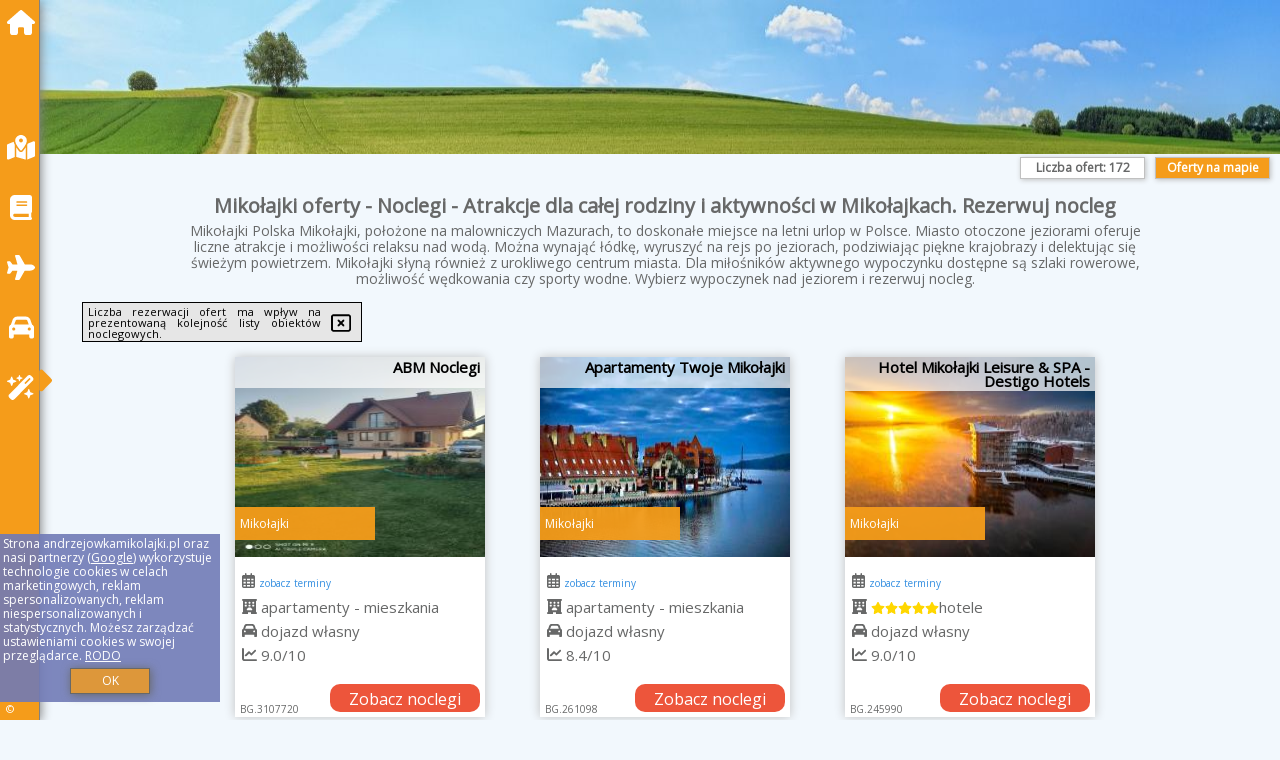

--- FILE ---
content_type: text/html; charset=UTF-8
request_url: https://andrzejowkamikolajki.pl/noclegi/mikolajki/agamim-apartments-2/3449398
body_size: 9016
content:
<!DOCTYPE HTML>

<html lang='pl'>

<head>
<meta charset='utf-8'><meta name='viewport' content='width=device-width, initial-scale=1'><meta name='author' content='andrzejowkamikolajki.pl *** PolskiePortale.pl Sp. z o.o.'><meta name='google-site-verification' content='yvOM56apBfNca763GbIkNf-b46wyC18X4afyYHSSMcQ'><link rel='canonical' href='https://andrzejowkamikolajki.pl/miejscowosc/mikolajki'><link rel='sitemap' type='application/xml' title='Site Map' href='/sitemap.xml'><link rel='dns-prefetch' href='//q-xx.bstatic.com'><link rel='dns-prefetch' href='//api.maptiler.com'><link rel='dns-prefetch' href='//pagead2.googlesyndication.com'><link rel='dns-prefetch' href='//cdnjs.cloudflare.com'>
<link href='https://andrzejowkamikolajki.pl/favicon6.ico' rel='shortcut icon' type='image/x-icon'>
<meta name='robots' content='index, follow'><meta name='robots' content='max-image-preview:large'>
<meta name='keywords' content='Mikołajki, city, miejscowość, Polska, andrzejówka Mikołajki, Mazury, nad jeziorem, łódki, sporty wodne, wędkowanie, aktywnie, trasy rowerowe, apartamenty, blisko lasu, domki, pokoje, ośrodki, spacery, rezerwacje online, relaks, nad wodą, andrzejowkamikolajki.pl'>
<meta name='description' content='Hotele Polska Mikołajki Postaw na relaks nad wodą i zarezerwuj nocleg w malowniczych Mikołajkach na Mazurach! Dobre ceny, udogodnienia, komfort wypoczynku i blisko wiele atrakcji. ➡ andrzejowkamikolajki.pl'>
<title>Mikołajki oferty - Noclegi - Atrakcje dla całej rodziny i aktywności w Mikołajkach. Rezerwuj nocleg</title>
<script src='https://code.jquery.com/jquery-3.6.0.min.js'></script><link href='/_css/affiliate5_min.css?0114' rel='stylesheet'>
<!-- Global site tag (gtag.js) - Google Analytics -->
<script async src="https://www.googletagmanager.com/gtag/js?id=G-450R68E3M3"></script>
<script>
  window.dataLayer = window.dataLayer || [];
  function gtag(){dataLayer.push(arguments);}
  gtag('js', new Date());
  gtag('config', 'G-450R68E3M3');
  gtag('config', 'UA-3412385-15');
  setTimeout("gtag('event', '30s', {'event_category':'andrzejowkamikolajki.pl', 'event_label':'site_read'});",30000);
</script>
<!-- END Global site tag (gtag.js) - Google Analytics -->
</head>
<body id='body' data-portalversion='5' data-testversion='A'>

<nav><a href='/' class='navLink' title='andrzejowkamikolajki.pl'><span class='infoIco'><i class='fas fa-home navIco'></i></span><span class='infoText'>Strona główna</span></a><a href='/noclegi-mapa' class='navLink' title='Noclegi na mapie'><span class='infoIco'><i class='fa-solid fa-map-location-dot navIco'></i></span><span class='infoText'>Na mapie</span></a><a href='/artykul' class='navLink' title='Artykuły'><span class='infoIco'><i class='fa-solid fa-book navIco'></i></span><span class='infoText'>Artykuły</span></a><a href='/loty/wszystkie' class='navLink' title='Loty'><span class='infoIco'><i class='fas fa-plane navIco'></i></span><span class='infoText'>Loty</span></a><a href='/samochody/wszystkie/rezerwuj' class='navLink' title='Samochody'><span class='infoIco'><i class='fas fa-car navIco'></i></span><span class='infoText'>Samochody</span></a><a href='/atrakcje' class='navLink' title='Atrakcje turystyczne'><span class='infoIco'><i class='fa-solid fa-wand-magic-sparkles navIco'></i></span><span class='infoText'>Atrakcje</span></a><div id='caretRight'><i class='fas fa-caret-right'></i></div><div id='caretLeft'><i class='fas fa-caret-left'></i></div><div id='footerInfo'><a href='https://PolskiePortale.pl' target='_blank' title='PolskiePortale.pl'>&copy;</a><span class='infoText' title='PolskiePortale.pl'><a href='https://PolskiePortale.pl' target='_blank' title='PolskiePortale.pl'>PolskiePortale.pl</a></span><small title='(HA_LT) P-8.3.29 S-11.7.0-preview-MariaDB-log | Localhost via UNIX socket (pp7.PPortale.pl) R-8.2.2'>&nbsp;</small></div></nav>
<header>
</header>
<aside style='background-image:url("https://andrzejowkamikolajki.pl/_img/aside5.jpg");' class='otherView'></aside>

<main><h1><strong>Mikołajki oferty - Noclegi - Atrakcje dla całej rodziny i aktywności w Mikołajkach. Rezerwuj nocleg</strong></h1><h2>Mikołajki Polska Mikołajki, położone na malowniczych Mazurach, to doskonałe miejsce na letni urlop w Polsce. Miasto otoczone jeziorami oferuje liczne atrakcje i możliwości relaksu nad wodą. Można wynająć łódkę, wyruszyć na rejs po jeziorach, podziwiając piękne krajobrazy i delektując się świeżym powietrzem. Mikołajki słyną również z urokliwego centrum miasta. Dla miłośników aktywnego wypoczynku dostępne są szlaki rowerowe, możliwość wędkowania czy sporty wodne. Wybierz wypoczynek nad jeziorem i rezerwuj nocleg.</h2><div id='offersCount' data-count='172'>Liczba ofert: <span>172</span></div><a href='/noclegi-mapa' title='Oferty na mapie' id='mapLink' class='link'>Oferty na mapie</a><div class='promoOfferContainer' id='offerContainer'>
<div id='sortInfoBox'>Liczba rezerwacji ofert ma wpływ na prezentowaną kolejność listy obiektów noclegowych.<i class='fa-regular fa-rectangle-xmark sortInfoBox-close'></i></div>
<article class='offerBox offerItem offerItemShort' itemscope itemtype='https://schema.org/Hotel' data-lp='1' style='background-image:url("https://andrzejowkamikolajki.pl/_img/blank_photo.jpg")'><a href='/noclegi/mikolajki/rezerwuj/3107720' target='_blank' itemprop='url' class='offerPhoto' style='background-image:url("https://q-xx.bstatic.com/xdata/images/hotel/max250/473245647.jpg?k=ce92d96a1b54548d0b90403d3a2aa11ae48bc985232dffc4d300ed1320ca8831&o=")' title='[1] ABM Noclegi' rel='nofollow' onclick="gtag('event', 'Afiliacja', {'event_category':'BG', 'event_label':'zdjecie'});"></a>
<div class='offerDetails'><h5 class='offerName'><strong itemprop='name'>ABM Noclegi</strong></h5><h6 class='offerDestination' itemprop='address'>Mikołajki</h6><p class='offerTerm' title='zobacz terminy'>&nbsp;<i class='far fa-calendar-alt'></i>  <a href='/noclegi/mikolajki/rezerwuj/3107720' target='_blank' class='link' title='różne terminy wycieczki do Mikołajki' rel='nofollow' onclick="gtag('event', 'Afiliacja', {'event_category':'BG', 'event_label':'terminy'});"><small>zobacz terminy</small></a></p><p class='offerCategory'>&nbsp;<a href='/noclegi/mikolajki/abm-noclegi/3107720' title='oferta' class='offerCategory-link'><i class='fas fa-hotel'></i></a> apartamenty - mieszkania</p><p class='offerTravel'>&nbsp;<i class='fas fa-car'></i> dojazd własny</p><p class='offerRating'>&nbsp;<i class='fas fa-chart-line'></i> 9.0/10</p><a href='/noclegi/mikolajki/abm-noclegi/3107720' target='_blank' class='lookLink' title='Wczasy - Polska' rel='nofollow' onclick="gtag('event', 'Afiliacja', {'event_category':'BG', 'event_label':'zobacz'});">Zobacz noclegi</a></div><p class='idInfo' title='Oferta naszego partnera: Booking.com'>BG.3107720</p></article>

<article class='offerBox offerItem offerItemShort' itemscope itemtype='https://schema.org/Hotel' data-lp='2' style='background-image:url("https://andrzejowkamikolajki.pl/_img/blank_photo.jpg")'><a href='/noclegi/mikolajki/rezerwuj/261098' target='_blank' itemprop='url' class='offerPhoto' style='background-image:url("https://q-xx.bstatic.com/xdata/images/hotel/max250/228322638.jpg?k=9063b62b86d5ae03b31fc7e71452f49aba5c2f3fa0eda7e4e6fc443772954b56&o=")' title='[2] Apartamenty Twoje Mikołajki' rel='nofollow' onclick="gtag('event', 'Afiliacja', {'event_category':'BG', 'event_label':'zdjecie'});"></a>
<div class='offerDetails'><h5 class='offerName'><strong itemprop='name'>Apartamenty Twoje Mikołajki</strong></h5><h6 class='offerDestination' itemprop='address'>Mikołajki</h6><p class='offerTerm' title='zobacz terminy'>&nbsp;<i class='far fa-calendar-alt'></i>  <a href='/noclegi/mikolajki/rezerwuj/261098' target='_blank' class='link' title='różne terminy wycieczki do Mikołajki' rel='nofollow' onclick="gtag('event', 'Afiliacja', {'event_category':'BG', 'event_label':'terminy'});"><small>zobacz terminy</small></a></p><p class='offerCategory'>&nbsp;<a href='/noclegi/mikolajki/apartamenty-twoje-mikolajki/261098' title='oferta' class='offerCategory-link'><i class='fas fa-hotel'></i></a> apartamenty - mieszkania</p><p class='offerTravel'>&nbsp;<i class='fas fa-car'></i> dojazd własny</p><p class='offerRating'>&nbsp;<i class='fas fa-chart-line'></i> 8.4/10</p><a href='/noclegi/mikolajki/apartamenty-twoje-mikolajki/261098' target='_blank' class='lookLink' title='Wczasy - Polska' rel='nofollow' onclick="gtag('event', 'Afiliacja', {'event_category':'BG', 'event_label':'zobacz'});">Zobacz noclegi</a></div><p class='idInfo' title='Oferta naszego partnera: Booking.com'>BG.261098</p></article>

<article class='offerBox offerItem offerItemShort' itemscope itemtype='https://schema.org/Hotel' data-lp='3' style='background-image:url("https://andrzejowkamikolajki.pl/_img/blank_photo.jpg")'><a href='/noclegi/mikolajki/rezerwuj/245990' target='_blank' itemprop='url' class='offerPhoto' style='background-image:url("https://q-xx.bstatic.com/xdata/images/hotel/max250/616921882.jpg?k=09cafb812d407379864b83d07920f347a1812b4ece962fc3f6ab92bc2638724b&o=")' title='[3] Hotel Mikołajki Leisure & SPA - Destigo Hotels' rel='nofollow' onclick="gtag('event', 'Afiliacja', {'event_category':'BG', 'event_label':'zdjecie'});"></a>
<div class='offerDetails'><h5 class='offerName'><strong itemprop='name'>Hotel Mikołajki Leisure & SPA - Destigo Hotels</strong></h5><h6 class='offerDestination' itemprop='address'>Mikołajki</h6><p class='offerTerm' title='zobacz terminy'>&nbsp;<i class='far fa-calendar-alt'></i>  <a href='/noclegi/mikolajki/rezerwuj/245990' target='_blank' class='link' title='różne terminy wycieczki do Mikołajki' rel='nofollow' onclick="gtag('event', 'Afiliacja', {'event_category':'BG', 'event_label':'terminy'});"><small>zobacz terminy</small></a></p><p class='offerCategory'>&nbsp;<a href='/noclegi/mikolajki/hotel-mikolajki-leisure--spa-destigo-hotels/245990' title='oferta' class='offerCategory-link'><i class='fas fa-hotel'></i></a> <i class='fas fa-star'></i><i class='fas fa-star'></i><i class='fas fa-star'></i><i class='fas fa-star'></i><i class='fas fa-star'></i>hotele</p><p class='offerTravel'>&nbsp;<i class='fas fa-car'></i> dojazd własny</p><p class='offerRating'>&nbsp;<i class='fas fa-chart-line'></i> 9.0/10</p><a href='/noclegi/mikolajki/hotel-mikolajki-leisure--spa-destigo-hotels/245990' target='_blank' class='lookLink' title='Wczasy - Polska' rel='nofollow' onclick="gtag('event', 'Afiliacja', {'event_category':'BG', 'event_label':'zobacz'});">Zobacz noclegi</a></div><p class='idInfo' title='Oferta naszego partnera: Booking.com'>BG.245990</p></article>

<article class='offerBox offerItem offerItemShort' itemscope itemtype='https://schema.org/Hotel' data-lp='4' style='background-image:url("https://andrzejowkamikolajki.pl/_img/blank_photo.jpg")'><a href='/noclegi/mikolajki/rezerwuj/5702585' target='_blank' itemprop='url' class='offerPhoto' style='background-image:url("https://q-xx.bstatic.com/xdata/images/hotel/max250/321676889.jpg?k=a8397297ca8121886634dadcc2fe2a60fbdc5eef0f8a244f9e4fe47813db7d56&o=&a=355109")' title='[4] Hotel Roberts Port' rel='nofollow' onclick="gtag('event', 'Afiliacja', {'event_category':'BG', 'event_label':'zdjecie'});"></a>
<div class='offerDetails'><h5 class='offerName'><strong itemprop='name'>Hotel Roberts Port</strong></h5><h6 class='offerDestination' itemprop='address'>Mikołajki</h6><p class='offerTerm' title='zobacz terminy'>&nbsp;<i class='far fa-calendar-alt'></i>  <a href='/noclegi/mikolajki/rezerwuj/5702585' target='_blank' class='link' title='różne terminy wycieczki do Mikołajki' rel='nofollow' onclick="gtag('event', 'Afiliacja', {'event_category':'BG', 'event_label':'terminy'});"><small>zobacz terminy</small></a></p><p class='offerCategory'>&nbsp;<a href='/noclegi/mikolajki/hotel-roberts-port/5702585' title='oferta' class='offerCategory-link'><i class='fas fa-hotel'></i></a> <i class='fas fa-star'></i><i class='fas fa-star'></i><i class='fas fa-star'></i><i class='fas fa-star'></i>hotele</p><p class='offerTravel'>&nbsp;<i class='fas fa-car'></i> dojazd własny</p><p class='offerRating'>&nbsp;<i class='fas fa-chart-line'></i> 8.6/10</p><a href='/noclegi/mikolajki/hotel-roberts-port/5702585' target='_blank' class='lookLink' title='Wczasy - Polska' rel='nofollow' onclick="gtag('event', 'Afiliacja', {'event_category':'BG', 'event_label':'zobacz'});">Zobacz noclegi</a></div><p class='idInfo' title='Oferta naszego partnera: Booking.com'>BG.5702585</p></article>

<article class='offerBox offerItem offerItemShort' itemscope itemtype='https://schema.org/Hotel' data-lp='5' style='background-image:url("https://andrzejowkamikolajki.pl/_img/blank_photo.jpg")'><a href='/noclegi/mikolajki/rezerwuj/5794218' target='_blank' itemprop='url' class='offerPhoto' style='background-image:url("https://q-xx.bstatic.com/xdata/images/hotel/max250/799064328.jpg?k=4a950fecacdca282786a928aaec76fe2de7b3e77fb2d9bec9a50b2746bb25719&o=&a=355109")' title='[5] Willa Cyklada, grill, śniadania, jezioro,przystań,tawerna-200m, park linowy-400m, centrum,aquapark-900m' rel='nofollow' onclick="gtag('event', 'Afiliacja', {'event_category':'BG', 'event_label':'zdjecie'});"></a>
<div class='offerDetails'><h5 class='offerName'><strong itemprop='name'>Willa Cyklada, grill, śniadania, jezioro,przystań,tawerna-200m, park ...</strong></h5><h6 class='offerDestination' itemprop='address'>Mikołajki</h6><p class='offerTerm' title='zobacz terminy'>&nbsp;<i class='far fa-calendar-alt'></i>  <a href='/noclegi/mikolajki/rezerwuj/5794218' target='_blank' class='link' title='różne terminy wycieczki do Mikołajki' rel='nofollow' onclick="gtag('event', 'Afiliacja', {'event_category':'BG', 'event_label':'terminy'});"><small>zobacz terminy</small></a></p><p class='offerCategory'>&nbsp;<a href='/noclegi/mikolajki/willa-cyklada-grill-sniadania-jezioroprzystantawerna-200m-park-linowy-400m-centrumaquapark-900m/5794218' title='oferta' class='offerCategory-link'><i class='fas fa-hotel'></i></a> pensjonaty - domy wczasowe</p><p class='offerTravel'>&nbsp;<i class='fas fa-car'></i> dojazd własny</p><p class='offerRating'>&nbsp;<i class='fas fa-chart-line'></i> 9.2/10</p><a href='/noclegi/mikolajki/willa-cyklada-grill-sniadania-jezioroprzystantawerna-200m-park-linowy-400m-centrumaquapark-900m/5794218' target='_blank' class='lookLink' title='Wczasy - Polska' rel='nofollow' onclick="gtag('event', 'Afiliacja', {'event_category':'BG', 'event_label':'zobacz'});">Zobacz noclegi</a></div><p class='idInfo' title='Oferta naszego partnera: Booking.com'>BG.5794218</p></article>

<article class='offerBox offerItem offerItemShort' itemscope itemtype='https://schema.org/Hotel' data-lp='6' style='background-image:url("https://andrzejowkamikolajki.pl/_img/blank_photo.jpg")'><a href='/noclegi/mikolajki/rezerwuj/3665541' target='_blank' itemprop='url' class='offerPhoto' style='background-image:url("https://q-xx.bstatic.com/xdata/images/hotel/max250/467858383.jpg?k=6bfd938c85ec69ddb48b90c0eb76826127bb3eb10927a31d4327027fb3ad7474&o=")' title='[6] ZIELONA DOLINA - kompleks dla rodzin z dziećmi' rel='nofollow' onclick="gtag('event', 'Afiliacja', {'event_category':'BG', 'event_label':'zdjecie'});"></a>
<div class='offerDetails'><h5 class='offerName'><strong itemprop='name'>ZIELONA DOLINA - kompleks dla rodzin z dziećmi</strong></h5><h6 class='offerDestination' itemprop='address'>Mikołajki</h6><p class='offerTerm' title='zobacz terminy'>&nbsp;<i class='far fa-calendar-alt'></i>  <a href='/noclegi/mikolajki/rezerwuj/3665541' target='_blank' class='link' title='różne terminy wycieczki do Mikołajki' rel='nofollow' onclick="gtag('event', 'Afiliacja', {'event_category':'BG', 'event_label':'terminy'});"><small>zobacz terminy</small></a></p><p class='offerCategory'>&nbsp;<a href='/noclegi/mikolajki/zielona-dolina-kompleks-dla-rodzin-z-dziecmi/3665541' title='oferta' class='offerCategory-link'><i class='fas fa-hotel'></i></a> domki letniskowe i całoroczne</p><p class='offerTravel'>&nbsp;<i class='fas fa-car'></i> dojazd własny</p><p class='offerRating'>&nbsp;<i class='fas fa-chart-line'></i> 9.8/10</p><a href='/noclegi/mikolajki/zielona-dolina-kompleks-dla-rodzin-z-dziecmi/3665541' target='_blank' class='lookLink' title='Wczasy - Polska' rel='nofollow' onclick="gtag('event', 'Afiliacja', {'event_category':'BG', 'event_label':'zobacz'});">Zobacz noclegi</a></div><p class='idInfo' title='Oferta naszego partnera: Booking.com'>BG.3665541</p></article>

<article class='offerBox offerItem offerItemShort' itemscope itemtype='https://schema.org/Hotel' data-lp='7' style='background-image:url("https://andrzejowkamikolajki.pl/_img/blank_photo.jpg")'><a href='/noclegi/mikolajki/rezerwuj/5823821' target='_blank' itemprop='url' class='offerPhoto' style='background-image:url("https://q-xx.bstatic.com/xdata/images/hotel/max250/306993357.jpg?k=0e46d7a20f8e599786ddb79a3f3cc55beaf24ccab0dd45a942fb86a3a83a6fd6&o=&a=355109")' title='[7] Apartamenty Kris' rel='nofollow' onclick="gtag('event', 'Afiliacja', {'event_category':'BG', 'event_label':'zdjecie'});"></a>
<div class='offerDetails'><h5 class='offerName'><strong itemprop='name'>Apartamenty Kris</strong></h5><h6 class='offerDestination' itemprop='address'>Mikołajki</h6><p class='offerTerm' title='zobacz terminy'>&nbsp;<i class='far fa-calendar-alt'></i>  <a href='/noclegi/mikolajki/rezerwuj/5823821' target='_blank' class='link' title='różne terminy wycieczki do Mikołajki' rel='nofollow' onclick="gtag('event', 'Afiliacja', {'event_category':'BG', 'event_label':'terminy'});"><small>zobacz terminy</small></a></p><p class='offerCategory'>&nbsp;<a href='/noclegi/mikolajki/apartamenty-kris/5823821' title='oferta' class='offerCategory-link'><i class='fas fa-hotel'></i></a> apartamenty - mieszkania</p><p class='offerTravel'>&nbsp;<i class='fas fa-car'></i> dojazd własny</p><p class='offerRating'>&nbsp;<i class='fas fa-chart-line'></i> 9.2/10</p><a href='/noclegi/mikolajki/apartamenty-kris/5823821' target='_blank' class='lookLink' title='Wczasy - Polska' rel='nofollow' onclick="gtag('event', 'Afiliacja', {'event_category':'BG', 'event_label':'zobacz'});">Zobacz noclegi</a></div><p class='idInfo' title='Oferta naszego partnera: Booking.com'>BG.5823821</p></article>

<article class='offerBox offerItem offerItemShort' itemscope itemtype='https://schema.org/Hotel' data-lp='8' style='background-image:url("https://andrzejowkamikolajki.pl/_img/blank_photo.jpg")'><a href='/noclegi/mikolajki/rezerwuj/3831212' target='_blank' itemprop='url' class='offerPhoto' style='background-image:url("https://q-xx.bstatic.com/xdata/images/hotel/max250/497421050.jpg?k=82bffe36c3fc343c739d6f6c430287504023568b2e11334eeb31f4164d28aaa3&o=")' title='[8] Apartamenty Kwiat Jabłoni' rel='nofollow' onclick="gtag('event', 'Afiliacja', {'event_category':'BG', 'event_label':'zdjecie'});"></a>
<div class='offerDetails'><h5 class='offerName'><strong itemprop='name'>Apartamenty Kwiat Jabłoni</strong></h5><h6 class='offerDestination' itemprop='address'>Mikołajki</h6><p class='offerTerm' title='zobacz terminy'>&nbsp;<i class='far fa-calendar-alt'></i>  <a href='/noclegi/mikolajki/rezerwuj/3831212' target='_blank' class='link' title='różne terminy wycieczki do Mikołajki' rel='nofollow' onclick="gtag('event', 'Afiliacja', {'event_category':'BG', 'event_label':'terminy'});"><small>zobacz terminy</small></a></p><p class='offerCategory'>&nbsp;<a href='/noclegi/mikolajki/apartamenty-kwiat-jabloni/3831212' title='oferta' class='offerCategory-link'><i class='fas fa-hotel'></i></a> apartamenty - mieszkania</p><p class='offerTravel'>&nbsp;<i class='fas fa-car'></i> dojazd własny</p><p class='offerRating'>&nbsp;<i class='fas fa-chart-line'></i> 9.0/10</p><a href='/noclegi/mikolajki/apartamenty-kwiat-jabloni/3831212' target='_blank' class='lookLink' title='Wczasy - Polska' rel='nofollow' onclick="gtag('event', 'Afiliacja', {'event_category':'BG', 'event_label':'zobacz'});">Zobacz noclegi</a></div><p class='idInfo' title='Oferta naszego partnera: Booking.com'>BG.3831212</p></article>

<article class='offerBox offerItem offerItemShort' itemscope itemtype='https://schema.org/Hotel' data-lp='9' style='background-image:url("https://andrzejowkamikolajki.pl/_img/blank_photo.jpg")'><a href='/noclegi/mikolajki/rezerwuj/5627140' target='_blank' itemprop='url' class='offerPhoto' style='background-image:url("https://q-xx.bstatic.com/xdata/images/hotel/max250/455568958.jpg?k=f3537591567a8922b0079ad3d46158c9d841c322888ef0576eb1523c0a92f3db&o=")' title='[9] BlueWater Apartment' rel='nofollow' onclick="gtag('event', 'Afiliacja', {'event_category':'BG', 'event_label':'zdjecie'});"></a>
<div class='offerDetails'><h5 class='offerName'><strong itemprop='name'>BlueWater Apartment</strong></h5><h6 class='offerDestination' itemprop='address'>Mikołajki</h6><p class='offerTerm' title='zobacz terminy'>&nbsp;<i class='far fa-calendar-alt'></i>  <a href='/noclegi/mikolajki/rezerwuj/5627140' target='_blank' class='link' title='różne terminy wycieczki do Mikołajki' rel='nofollow' onclick="gtag('event', 'Afiliacja', {'event_category':'BG', 'event_label':'terminy'});"><small>zobacz terminy</small></a></p><p class='offerCategory'>&nbsp;<a href='/noclegi/mikolajki/bluewater-apartment/5627140' title='oferta' class='offerCategory-link'><i class='fas fa-hotel'></i></a> apartamenty - mieszkania</p><p class='offerTravel'>&nbsp;<i class='fas fa-car'></i> dojazd własny</p><p class='offerRating'>&nbsp;<i class='fas fa-chart-line'></i> 9.9/10</p><a href='/noclegi/mikolajki/bluewater-apartment/5627140' target='_blank' class='lookLink' title='Wczasy - Polska' rel='nofollow' onclick="gtag('event', 'Afiliacja', {'event_category':'BG', 'event_label':'zobacz'});">Zobacz noclegi</a></div><p class='idInfo' title='Oferta naszego partnera: Booking.com'>BG.5627140</p></article>

<article class='offerBox offerItem offerItemShort' itemscope itemtype='https://schema.org/Hotel' data-lp='10' style='background-image:url("https://andrzejowkamikolajki.pl/_img/blank_photo.jpg")'><a href='/noclegi/mikolajki/rezerwuj/5814138' target='_blank' itemprop='url' class='offerPhoto' style='background-image:url("https://q-xx.bstatic.com/xdata/images/hotel/max250/305065754.jpg?k=f64272a3827f22a81528b251fc1089a376f1561aa81d5d6498575b6afc744ea5&o=&a=355109")' title='[10] Dom na Skraju Lasu Mikołajki' rel='nofollow' onclick="gtag('event', 'Afiliacja', {'event_category':'BG', 'event_label':'zdjecie'});"></a>
<div class='offerDetails'><h5 class='offerName'><strong itemprop='name'>Dom na Skraju Lasu Mikołajki</strong></h5><h6 class='offerDestination' itemprop='address'>Mikołajki</h6><p class='offerTerm' title='zobacz terminy'>&nbsp;<i class='far fa-calendar-alt'></i>  <a href='/noclegi/mikolajki/rezerwuj/5814138' target='_blank' class='link' title='różne terminy wycieczki do Mikołajki' rel='nofollow' onclick="gtag('event', 'Afiliacja', {'event_category':'BG', 'event_label':'terminy'});"><small>zobacz terminy</small></a></p><p class='offerCategory'>&nbsp;<a href='/noclegi/mikolajki/dom-na-skraju-lasu-mikolajki/5814138' title='oferta' class='offerCategory-link'><i class='fas fa-hotel'></i></a> domki letniskowe i całoroczne</p><p class='offerTravel'>&nbsp;<i class='fas fa-car'></i> dojazd własny</p><p class='offerRating'>&nbsp;<i class='fas fa-chart-line'></i> 9.8/10</p><a href='/noclegi/mikolajki/dom-na-skraju-lasu-mikolajki/5814138' target='_blank' class='lookLink' title='Wczasy - Polska' rel='nofollow' onclick="gtag('event', 'Afiliacja', {'event_category':'BG', 'event_label':'zobacz'});">Zobacz noclegi</a></div><p class='idInfo' title='Oferta naszego partnera: Booking.com'>BG.5814138</p></article>

<article class='offerBox offerItem offerItemShort' itemscope itemtype='https://schema.org/Hotel' data-lp='11' style='background-image:url("https://andrzejowkamikolajki.pl/_img/blank_photo.jpg")'><a href='/noclegi/mikolajki/rezerwuj/1632048' target='_blank' itemprop='url' class='offerPhoto' style='background-image:url("https://q-xx.bstatic.com/xdata/images/hotel/max250/764375346.jpg?k=5802f7dfeb5506e1ace1febdeed11b596f8bad754b16499668c20614b265a729&o=&a=355109")' title='[11] Śpij-tu dom wypoczynkowy jacuzzi w cenie' rel='nofollow' onclick="gtag('event', 'Afiliacja', {'event_category':'BG', 'event_label':'zdjecie'});"></a>
<div class='offerDetails'><h5 class='offerName'><strong itemprop='name'>Śpij-tu dom wypoczynkowy jacuzzi w cenie</strong></h5><h6 class='offerDestination' itemprop='address'>Mikołajki</h6><p class='offerTerm' title='zobacz terminy'>&nbsp;<i class='far fa-calendar-alt'></i>  <a href='/noclegi/mikolajki/rezerwuj/1632048' target='_blank' class='link' title='różne terminy wycieczki do Mikołajki' rel='nofollow' onclick="gtag('event', 'Afiliacja', {'event_category':'BG', 'event_label':'terminy'});"><small>zobacz terminy</small></a></p><p class='offerCategory'>&nbsp;<a href='/noclegi/mikolajki/spij-tu-dom-wypoczynkowy-jacuzzi-w-cenie/1632048' title='oferta' class='offerCategory-link'><i class='fas fa-hotel'></i></a> kwatery prywatne - pokoje gościnne</p><p class='offerTravel'>&nbsp;<i class='fas fa-car'></i> dojazd własny</p><p class='offerRating'>&nbsp;<i class='fas fa-chart-line'></i> 8.9/10</p><a href='/noclegi/mikolajki/spij-tu-dom-wypoczynkowy-jacuzzi-w-cenie/1632048' target='_blank' class='lookLink' title='Wczasy - Polska' rel='nofollow' onclick="gtag('event', 'Afiliacja', {'event_category':'BG', 'event_label':'zobacz'});">Zobacz noclegi</a></div><p class='idInfo' title='Oferta naszego partnera: Booking.com'>BG.1632048</p></article>

<article class='offerBox offerItem offerItemShort' itemscope itemtype='https://schema.org/Hotel' data-lp='12' style='background-image:url("https://andrzejowkamikolajki.pl/_img/blank_photo.jpg")'><a href='/noclegi/mikolajki/rezerwuj/2951289' target='_blank' itemprop='url' class='offerPhoto' style='background-image:url("https://q-xx.bstatic.com/xdata/images/hotel/max250/382658550.jpg?k=3b5694f1e4b0c2533c3863832beda0d3dc1394e758c51d506f4979b85fa54256&o=&a=355109")' title='[12] Kamienica Portowa' rel='nofollow' onclick="gtag('event', 'Afiliacja', {'event_category':'BG', 'event_label':'zdjecie'});"></a>
<div class='offerDetails'><h5 class='offerName'><strong itemprop='name'>Kamienica Portowa</strong></h5><h6 class='offerDestination' itemprop='address'>Mikołajki</h6><p class='offerTerm' title='zobacz terminy'>&nbsp;<i class='far fa-calendar-alt'></i>  <a href='/noclegi/mikolajki/rezerwuj/2951289' target='_blank' class='link' title='różne terminy wycieczki do Mikołajki' rel='nofollow' onclick="gtag('event', 'Afiliacja', {'event_category':'BG', 'event_label':'terminy'});"><small>zobacz terminy</small></a></p><p class='offerCategory'>&nbsp;<a href='/noclegi/mikolajki/kamienica-portowa/2951289' title='oferta' class='offerCategory-link'><i class='fas fa-hotel'></i></a> apartamenty - mieszkania</p><p class='offerTravel'>&nbsp;<i class='fas fa-car'></i> dojazd własny</p><p class='offerRating'>&nbsp;<i class='fas fa-chart-line'></i> 8.1/10</p><a href='/noclegi/mikolajki/kamienica-portowa/2951289' target='_blank' class='lookLink' title='Wczasy - Polska' rel='nofollow' onclick="gtag('event', 'Afiliacja', {'event_category':'BG', 'event_label':'zobacz'});">Zobacz noclegi</a></div><p class='idInfo' title='Oferta naszego partnera: Booking.com'>BG.2951289</p></article>

<article class='offerBox offerItem offerItemShort' itemscope itemtype='https://schema.org/Hotel' data-lp='13' style='background-image:url("https://andrzejowkamikolajki.pl/_img/blank_photo.jpg")'><a href='/noclegi/mikolajki/rezerwuj/242907' target='_blank' itemprop='url' class='offerPhoto' style='background-image:url("https://q-xx.bstatic.com/xdata/images/hotel/max250/239823639.jpg?k=242671e31db9405b049c7250bbb859ae2802136ae8b57647e2ca037799d2afe1&o=")' title='[13] Pokoje Fregata' rel='nofollow' onclick="gtag('event', 'Afiliacja', {'event_category':'BG', 'event_label':'zdjecie'});"></a>
<div class='offerDetails'><h5 class='offerName'><strong itemprop='name'>Pokoje Fregata</strong></h5><h6 class='offerDestination' itemprop='address'>Mikołajki</h6><p class='offerTerm' title='zobacz terminy'>&nbsp;<i class='far fa-calendar-alt'></i>  <a href='/noclegi/mikolajki/rezerwuj/242907' target='_blank' class='link' title='różne terminy wycieczki do Mikołajki' rel='nofollow' onclick="gtag('event', 'Afiliacja', {'event_category':'BG', 'event_label':'terminy'});"><small>zobacz terminy</small></a></p><p class='offerCategory'>&nbsp;<a href='/noclegi/mikolajki/pokoje-fregata/242907' title='oferta' class='offerCategory-link'><i class='fas fa-hotel'></i></a> kwatery prywatne - pokoje gościnne</p><p class='offerTravel'>&nbsp;<i class='fas fa-car'></i> dojazd własny</p><p class='offerRating'>&nbsp;<i class='fas fa-chart-line'></i> 9.3/10</p><a href='/noclegi/mikolajki/pokoje-fregata/242907' target='_blank' class='lookLink' title='Wczasy - Polska' rel='nofollow' onclick="gtag('event', 'Afiliacja', {'event_category':'BG', 'event_label':'zobacz'});">Zobacz noclegi</a></div><p class='idInfo' title='Oferta naszego partnera: Booking.com'>BG.242907</p></article>

<article class='offerBox offerItem offerItemShort' itemscope itemtype='https://schema.org/Hotel' data-lp='14' style='background-image:url("https://andrzejowkamikolajki.pl/_img/blank_photo.jpg")'><a href='/noclegi/mikolajki/rezerwuj/233143' target='_blank' itemprop='url' class='offerPhoto' style='background-image:url("https://q-xx.bstatic.com/xdata/images/hotel/max250/412202295.jpg?k=e6a2bbc70a7b328af19804eeb2ff4cb794e33a2589b53f96cfd2c4080602557d&o=")' title='[14] Ach Mazury' rel='nofollow' onclick="gtag('event', 'Afiliacja', {'event_category':'BG', 'event_label':'zdjecie'});"></a>
<div class='offerDetails'><h5 class='offerName'><strong itemprop='name'>Ach Mazury</strong></h5><h6 class='offerDestination' itemprop='address'>Mikołajki</h6><p class='offerTerm' title='zobacz terminy'>&nbsp;<i class='far fa-calendar-alt'></i>  <a href='/noclegi/mikolajki/rezerwuj/233143' target='_blank' class='link' title='różne terminy wycieczki do Mikołajki' rel='nofollow' onclick="gtag('event', 'Afiliacja', {'event_category':'BG', 'event_label':'terminy'});"><small>zobacz terminy</small></a></p><p class='offerCategory'>&nbsp;<a href='/noclegi/mikolajki/ach-mazury/233143' title='oferta' class='offerCategory-link'><i class='fas fa-hotel'></i></a> pensjonaty - domy wczasowe</p><p class='offerTravel'>&nbsp;<i class='fas fa-car'></i> dojazd własny</p><p class='offerRating'>&nbsp;<i class='fas fa-chart-line'></i> 9.1/10</p><a href='/noclegi/mikolajki/ach-mazury/233143' target='_blank' class='lookLink' title='Wczasy - Polska' rel='nofollow' onclick="gtag('event', 'Afiliacja', {'event_category':'BG', 'event_label':'zobacz'});">Zobacz noclegi</a></div><p class='idInfo' title='Oferta naszego partnera: Booking.com'>BG.233143</p></article>

<article class='offerBox offerItem offerItemShort' itemscope itemtype='https://schema.org/Hotel' data-lp='15' style='background-image:url("https://andrzejowkamikolajki.pl/_img/blank_photo.jpg")'><a href='/noclegi/mikolajki/rezerwuj/5741933' target='_blank' itemprop='url' class='offerPhoto' style='background-image:url("https://q-xx.bstatic.com/xdata/images/hotel/max250/672160396.jpg?k=e26a7bb8ad2f0208db0b2818193ca8fefe03c556cd9154b7ea534df9eaeb0c35&o=")' title='[15] Apartament Mikolajki z widokiem na jezioro' rel='nofollow' onclick="gtag('event', 'Afiliacja', {'event_category':'BG', 'event_label':'zdjecie'});"></a>
<div class='offerDetails'><h5 class='offerName'><strong itemprop='name'>Apartament Mikolajki z widokiem na jezioro</strong></h5><h6 class='offerDestination' itemprop='address'>Mikołajki</h6><p class='offerTerm' title='zobacz terminy'>&nbsp;<i class='far fa-calendar-alt'></i>  <a href='/noclegi/mikolajki/rezerwuj/5741933' target='_blank' class='link' title='różne terminy wycieczki do Mikołajki' rel='nofollow' onclick="gtag('event', 'Afiliacja', {'event_category':'BG', 'event_label':'terminy'});"><small>zobacz terminy</small></a></p><p class='offerCategory'>&nbsp;<a href='/noclegi/mikolajki/apartament-mikolajki-z-widokiem-na-jezioro/5741933' title='oferta' class='offerCategory-link'><i class='fas fa-hotel'></i></a> apartamenty - mieszkania</p><p class='offerTravel'>&nbsp;<i class='fas fa-car'></i> dojazd własny</p><p class='offerRating'>&nbsp;<i class='fas fa-chart-line'></i> 9.7/10</p><a href='/noclegi/mikolajki/apartament-mikolajki-z-widokiem-na-jezioro/5741933' target='_blank' class='lookLink' title='Wczasy - Polska' rel='nofollow' onclick="gtag('event', 'Afiliacja', {'event_category':'BG', 'event_label':'zobacz'});">Zobacz noclegi</a></div><p class='idInfo' title='Oferta naszego partnera: Booking.com'>BG.5741933</p></article>

<article class='offerBox offerItem offerItemShort' itemscope itemtype='https://schema.org/Hotel' data-lp='16' style='background-image:url("https://andrzejowkamikolajki.pl/_img/blank_photo.jpg")'><a href='/noclegi/mikolajki/rezerwuj/5812141' target='_blank' itemprop='url' class='offerPhoto' style='background-image:url("https://q-xx.bstatic.com/xdata/images/hotel/max250/680165379.jpg?k=8c2b4b509fdf4bc4a6898f92b430e8f80aa817b4ecf89cf30af5a62ad204e4b3&o=")' title='[16] Apartament rodzinny 4-osobowy z balkonem z panoramicznym widokiem komfortowa Mazurska Chata, Aquapark-5 min' rel='nofollow' onclick="gtag('event', 'Afiliacja', {'event_category':'BG', 'event_label':'zdjecie'});"></a>
<div class='offerDetails'><h5 class='offerName'><strong itemprop='name'>Apartament rodzinny 4-osobowy z balkonem z panoramicznym widokiem komfortowa ...</strong></h5><h6 class='offerDestination' itemprop='address'>Mikołajki</h6><p class='offerTerm' title='zobacz terminy'>&nbsp;<i class='far fa-calendar-alt'></i>  <a href='/noclegi/mikolajki/rezerwuj/5812141' target='_blank' class='link' title='różne terminy wycieczki do Mikołajki' rel='nofollow' onclick="gtag('event', 'Afiliacja', {'event_category':'BG', 'event_label':'terminy'});"><small>zobacz terminy</small></a></p><p class='offerCategory'>&nbsp;<a href='/noclegi/mikolajki/apartament-rodzinny-4-osobowy-z-balkonem-z-panoramicznym-widokiem-komfortowa-mazurska-chata-aquapark-5-min/5812141' title='oferta' class='offerCategory-link'><i class='fas fa-hotel'></i></a> apartamenty - mieszkania</p><p class='offerTravel'>&nbsp;<i class='fas fa-car'></i> dojazd własny</p><p class='offerRating'>&nbsp;<i class='fas fa-chart-line'></i> 9.0/10</p><a href='/noclegi/mikolajki/apartament-rodzinny-4-osobowy-z-balkonem-z-panoramicznym-widokiem-komfortowa-mazurska-chata-aquapark-5-min/5812141' target='_blank' class='lookLink' title='Wczasy - Polska' rel='nofollow' onclick="gtag('event', 'Afiliacja', {'event_category':'BG', 'event_label':'zobacz'});">Zobacz noclegi</a></div><p class='idInfo' title='Oferta naszego partnera: Booking.com'>BG.5812141</p></article>

<article class='offerBox offerItem offerItemShort' itemscope itemtype='https://schema.org/Hotel' data-lp='17' style='background-image:url("https://andrzejowkamikolajki.pl/_img/blank_photo.jpg")'><a href='/noclegi/mikolajki/rezerwuj/5824552' target='_blank' itemprop='url' class='offerPhoto' style='background-image:url("https://q-xx.bstatic.com/xdata/images/hotel/max250/71470508.jpg?k=5bbd8ddfcffaa191fa4752596ec2012f4fcdd31f67d437363a7d09a620ba5926&o=&a=355109")' title='[17] Domek Mikołajki' rel='nofollow' onclick="gtag('event', 'Afiliacja', {'event_category':'BG', 'event_label':'zdjecie'});"></a>
<div class='offerDetails'><h5 class='offerName'><strong itemprop='name'>Domek Mikołajki</strong></h5><h6 class='offerDestination' itemprop='address'>Mikołajki</h6><p class='offerTerm' title='zobacz terminy'>&nbsp;<i class='far fa-calendar-alt'></i>  <a href='/noclegi/mikolajki/rezerwuj/5824552' target='_blank' class='link' title='różne terminy wycieczki do Mikołajki' rel='nofollow' onclick="gtag('event', 'Afiliacja', {'event_category':'BG', 'event_label':'terminy'});"><small>zobacz terminy</small></a></p><p class='offerCategory'>&nbsp;<a href='/noclegi/mikolajki/domek-mikolajki/5824552' title='oferta' class='offerCategory-link'><i class='fas fa-hotel'></i></a> domki letniskowe i całoroczne</p><p class='offerTravel'>&nbsp;<i class='fas fa-car'></i> dojazd własny</p><p class='offerRating'>&nbsp;<i class='fas fa-chart-line'></i> 9.7/10</p><a href='/noclegi/mikolajki/domek-mikolajki/5824552' target='_blank' class='lookLink' title='Wczasy - Polska' rel='nofollow' onclick="gtag('event', 'Afiliacja', {'event_category':'BG', 'event_label':'zobacz'});">Zobacz noclegi</a></div><p class='idInfo' title='Oferta naszego partnera: Booking.com'>BG.5824552</p></article>
<!-- Box elastyczny portale SEO --><ins class='adsbygoogle' style='display:block; margin-top:15px; height:170px;' data-ad-client='ca-pub-6460175736944505' data-ad-slot='9208274054' data-ad-format='auto' data-full-width-responsive='true'></ins><script>(adsbygoogle = window.adsbygoogle || []).push({});</script>


<article class='offerBox offerItem offerItemShort offerItemStop' itemscope itemtype='https://schema.org/Hotel' data-lp='18' data-last='20' style='background-image:url("https://andrzejowkamikolajki.pl/_img/blank_photo.jpg")'><a href='/noclegi/mikolajki/rezerwuj/5821668' target='_blank' itemprop='url' class='offerPhoto' style='background-image:url("https://q-xx.bstatic.com/xdata/images/hotel/max250/557373804.jpg?k=9043aace55f203c90ffb812206f03b69489f1af356b6a17c9ef048c62ccd9a9e&o=")' title='[18] Pokoje Cztery Pory Roku' rel='nofollow' onclick="gtag('event', 'Afiliacja', {'event_category':'BG', 'event_label':'zdjecie'});"></a>
<div class='offerDetails'><h5 class='offerName'><strong itemprop='name'>Pokoje Cztery Pory Roku</strong></h5><h6 class='offerDestination' itemprop='address'>Mikołajki</h6><p class='offerTerm' title='zobacz terminy'>&nbsp;<i class='far fa-calendar-alt'></i>  <a href='/noclegi/mikolajki/rezerwuj/5821668' target='_blank' class='link' title='różne terminy wycieczki do Mikołajki' rel='nofollow' onclick="gtag('event', 'Afiliacja', {'event_category':'BG', 'event_label':'terminy'});"><small>zobacz terminy</small></a></p><p class='offerCategory'>&nbsp;<a href='/noclegi/mikolajki/pokoje-cztery-pory-roku/5821668' title='oferta' class='offerCategory-link'><i class='fas fa-hotel'></i></a> pensjonaty - domy wczasowe</p><p class='offerTravel'>&nbsp;<i class='fas fa-car'></i> dojazd własny</p><p class='offerRating'>&nbsp;<i class='fas fa-chart-line'></i> 9.7/10</p><a href='/noclegi/mikolajki/pokoje-cztery-pory-roku/5821668' target='_blank' class='lookLink' title='Wczasy - Polska' rel='nofollow' onclick="gtag('event', 'Afiliacja', {'event_category':'BG', 'event_label':'zobacz'});">Zobacz noclegi</a></div><p class='idInfo' title='Oferta naszego partnera: Booking.com'>BG.5821668</p></article>

<article class='offerBox offerItem offerItemShort' itemscope itemtype='https://schema.org/Hotel' data-lp='19' style='background-image:url("https://andrzejowkamikolajki.pl/_img/blank_photo.jpg")'><a href='/noclegi/mikolajki/rezerwuj/5797493' target='_blank' itemprop='url' class='offerPhoto' style='background-image:url("https://q-xx.bstatic.com/xdata/images/hotel/max250/467222431.jpg?k=02747cc9f760d274874c45a46def74a4cbc8628254f66b4099e7fd869a832346&o=")' title='[19] Idea Domki I Apartamenty Całoroczne' rel='nofollow' onclick="gtag('event', 'Afiliacja', {'event_category':'BG', 'event_label':'zdjecie'});"></a>
<div class='offerDetails'><h5 class='offerName'><strong itemprop='name'>Idea Domki I Apartamenty Całoroczne</strong></h5><h6 class='offerDestination' itemprop='address'>Mikołajki</h6><p class='offerTerm' title='zobacz terminy'>&nbsp;<i class='far fa-calendar-alt'></i>  <a href='/noclegi/mikolajki/rezerwuj/5797493' target='_blank' class='link' title='różne terminy wycieczki do Mikołajki' rel='nofollow' onclick="gtag('event', 'Afiliacja', {'event_category':'BG', 'event_label':'terminy'});"><small>zobacz terminy</small></a></p><p class='offerCategory'>&nbsp;<a href='/noclegi/mikolajki/idea-domki-i-apartamenty-caloroczne/5797493' title='oferta' class='offerCategory-link'><i class='fas fa-hotel'></i></a> domki letniskowe i całoroczne</p><p class='offerTravel'>&nbsp;<i class='fas fa-car'></i> dojazd własny</p><p class='offerRating'>&nbsp;<i class='fas fa-chart-line'></i> 8.9/10</p><a href='/noclegi/mikolajki/idea-domki-i-apartamenty-caloroczne/5797493' target='_blank' class='lookLink' title='Wczasy - Polska' rel='nofollow' onclick="gtag('event', 'Afiliacja', {'event_category':'BG', 'event_label':'zobacz'});">Zobacz noclegi</a></div><p class='idInfo' title='Oferta naszego partnera: Booking.com'>BG.5797493</p></article>

<article class='offerBox offerItem offerItemShort' itemscope itemtype='https://schema.org/Hotel' data-lp='20' style='background-image:url("https://andrzejowkamikolajki.pl/_img/blank_photo.jpg")'><a href='/noclegi/mikolajki/rezerwuj/5121362' target='_blank' itemprop='url' class='offerPhoto' style='background-image:url("https://q-xx.bstatic.com/xdata/images/hotel/max250/585653818.jpg?k=e9f0394c4b4a7066a0ad59d3eb9ee50d8f487a03fe3495a22f71099d86a4e92e&o=")' title='[20] Blue Horizon' rel='nofollow' onclick="gtag('event', 'Afiliacja', {'event_category':'BG', 'event_label':'zdjecie'});"></a>
<div class='offerDetails'><h5 class='offerName'><strong itemprop='name'>Blue Horizon</strong></h5><h6 class='offerDestination' itemprop='address'>Mikołajki</h6><p class='offerTerm' title='zobacz terminy'>&nbsp;<i class='far fa-calendar-alt'></i>  <a href='/noclegi/mikolajki/rezerwuj/5121362' target='_blank' class='link' title='różne terminy wycieczki do Mikołajki' rel='nofollow' onclick="gtag('event', 'Afiliacja', {'event_category':'BG', 'event_label':'terminy'});"><small>zobacz terminy</small></a></p><p class='offerCategory'>&nbsp;<a href='/noclegi/mikolajki/blue-horizon/5121362' title='oferta' class='offerCategory-link'><i class='fas fa-hotel'></i></a> apartamenty - mieszkania</p><p class='offerTravel'>&nbsp;<i class='fas fa-car'></i> dojazd własny</p><p class='offerRating'>&nbsp;<i class='fas fa-chart-line'></i> 9.9/10</p><a href='/noclegi/mikolajki/blue-horizon/5121362' target='_blank' class='lookLink' title='Wczasy - Polska' rel='nofollow' onclick="gtag('event', 'Afiliacja', {'event_category':'BG', 'event_label':'zobacz'});">Zobacz noclegi</a></div><p class='idInfo' title='Oferta naszego partnera: Booking.com'>BG.5121362</p></article>

<script id='resultsId' data-portalid='5656' data-adsense='1' data-portalversion='5' type='text/json'>{"0":3107720,"1":261098,"2":245990,"3":5702585,"4":5794218,"5":3665541,"6":5823821,"7":3831212,"8":5627140,"9":5814138,"10":1632048,"11":2951289,"12":242907,"13":233143,"14":5741933,"15":5812141,"16":5824552,"17":5821668,"18":5797493,"19":5121362,"20":5824876,"21":4794261,"22":5786100,"23":5824357,"24":5825055,"25":5701059,"26":5815304,"27":2493888,"28":4839742,"29":269678,"30":5782677,"31":261192,"32":3472374,"33":2510422,"34":5808160,"35":5801346,"36":3053703,"37":4835559,"38":231276,"39":5744592,"40":5783931,"41":5753893,"42":5783162,"43":5819341,"44":5820639,"45":5702856,"46":4839725,"47":5801519,"48":5804473,"49":5817883,"50":5783294,"51":5737508,"52":5733204,"53":1575406,"54":5735906,"55":5015185,"56":4744332,"57":237680,"58":5792051,"59":2405582,"60":4744294,"61":5819301,"62":3462460,"63":5747963,"64":5822442,"65":5822498,"66":5705706,"67":5825257,"68":4958830,"69":5788492,"70":248771,"71":5823886,"72":3577745,"73":5822033,"74":264892,"75":5783295,"76":5818002,"77":5634723,"78":5809989,"79":5783369,"80":3401404,"81":5717678,"82":5819017,"83":5578656,"84":5708489,"85":248221,"86":5419502,"87":5817855,"88":5719078,"89":5741934,"90":4602543,"91":1664285,"92":5779040,"93":247800,"94":5821903,"95":236148,"96":5820511,"97":5822076,"98":5811051,"99":2811310,"100":245121,"101":5809993,"102":258375,"103":5785271,"104":5824207,"105":3058786,"106":3318237,"107":3224934,"108":5809992,"109":5701233,"110":2465538,"111":237483,"112":5783370,"113":4721741,"114":2967661,"115":5823634,"116":5132975,"117":5698891,"118":5752851,"119":238617,"120":1181286,"121":5824927,"122":270429,"123":5699682,"124":250357,"125":1568083,"126":5809990,"127":4125346,"128":5708413,"129":5788064,"130":5822556,"131":5821195,"132":243608,"133":5783872,"134":5825093,"135":2420879,"136":3431069,"137":5823050,"138":5637965,"139":2375373,"140":4566280,"141":3671663,"142":5822433,"143":5762152,"144":5716640,"145":5781904,"146":5639723,"147":4934988,"148":5788479,"149":238052,"150":5813604,"151":2405145,"152":5822499,"153":5815926,"154":4881819,"155":5806950,"156":5814538,"157":5813605,"158":259203,"159":5810230,"160":1257035,"161":5783870,"162":270893,"163":237106,"164":5705294,"165":247625,"166":1245622,"167":254679,"168":5823592,"169":5698737,"170":5723720,"171":5824003}</script>

<script id='resultsInfo' type='text/json'>{"count":{"ALL":172,"SQL":172,"BG":172,"II":0,"TL":0,"AC":0,"PP":0,"Loop":172},"max":{"Limit":172,"BG":172,"II":172,"TL":172,"AC":172,"PP":172},"idList":{"BG":{"0":"8787464","1":"2893077","2":"543058","3":"402498","4":"321007","5":"10234176","6":"2183224","7":"10598095","8":"10013315","9":"7356607","10":"3735058","11":"8410673","12":"599855","13":"1040111","14":"13965530","15":"14100850","16":"862983","17":"4526620","18":"8612834","19":"12573442","20":"15650876","21":"12072594","22":"15105113","23":"3447277","24":"7478211","25":"14088145","26":"415032","27":"7551357","28":"12178960","29":"1530257","30":"10377452","31":"4947816","32":"9903665","33":"7589908","34":"1060262","35":"349579","36":"8678944","37":"12145714","38":"28061","39":"14575001","40":"8464981","41":"14326597","42":"11572080","43":"11190136","44":"7578459","45":"14104997","46":"12178494","47":"8576132","48":"6532101","49":"1371730","50":"10231527","51":"5763045","52":"14477363","53":"6305537","54":"13907631","55":"12409510","56":"11993241","57":"2271852","58":"356223","59":"7463000","60":"11902734","61":"4851440","62":"9866235","63":"14655748","64":"273951","65":"10358960","66":"14116923","67":"15657044","68":"12363677","69":"11873506","70":"3758842","71":"15627887","72":"5054213","73":"15579128","74":"5342034","75":"10375353","76":"537446","77":"13557887","78":"11900142","79":"10231456","80":"9643649","81":"7461198","82":"14504237","83":"13051351","84":"2090240","85":"3599008","86":"12986526","87":"12408576","88":"14298427","89":"13965640","90":"11277802","91":"6418308","92":"14354831","93":"3837606","94":"14556101","95":"1876497","96":"3354908","97":"8815816","98":"11981690","99":"8012262","100":"3254303","101":"12142013","102":"4899463","103":"3826428","104":"15629723","105":"8687576","106":"2637189","107":"9110931","108":"12128620","109":"14089561","110":"1374934","111":"2128744","112":"10261494","113":"11949030","114":"8484812","115":"15624268","116":"12598451","117":"14064297","118":"497189","119":"2486048","120":"277605","121":"6406413","122":"402596","123":"14071466","124":"3925279","125":"6258227","126":"11901224","127":"11434971","128":"14182121","129":"3523441","130":"3108077","131":"87462","132":"1338244","133":"3432713","134":"12391344","135":"7324684","136":"9776957","137":"8579662","138":"8859524","139":"7414160","140":"187314","141":"10260059","142":"273956","143":"14484664","144":"8435106","145":"2848327","146":"6432501","147":"12245258","148":"7047160","149":"2350104","150":"473055","151":"1443437","152":"10359050","153":"3093493","154":"12269730","155":"273960","156":"10129903","157":"1031898","158":"252329","159":"10253051","160":"5055820","161":"3041149","162":"3338040","163":"2222455","164":"1680872","165":"3770729","166":"5758101","167":"506162","168":"2290557","169":"3045011","170":"14282818","171":"15628399"}}}</script>

<script id='resultsMap' type='text/json' data-reload='YES'></script>

<script id='globalWhere' type='text/json'>{"place":null,"name":null,"category":null,"portal":null,"searchRadius":"4","whereXY":"AND a.location_x BETWEEN 53.765143963964 AND 53.837216036036 AND a.location_y BETWEEN 21.516425538462 AND 21.639502461538 ","deltaNSEW":{"0":53.837216036036039668033481575548648834228515625,"1":53.7651439639639647793956100940704345703125,"2":21.63950246153846279639765270985662937164306640625,"3":21.51642553846154015673164394684135913848876953125},"deltaLimitNSEW":{"0":53.837216036036039668033481575548648834228515625,"1":53.7651439639639647793956100940704345703125,"2":21.63950246153846279639765270985662937164306640625,"3":21.51642553846154015673164394684135913848876953125},"partnerAff":{"0":"PP","1":"II","2":"BG","3":"TL"},"detailedTrail":"SnnnnnnnnnnnnnnnnnnS"}</script>
</div>
<ins class='adsbygoogle' style='display:block; margin-top:35px;' data-ad-format='fluid' data-ad-layout-key='-cx-1x+1k-32+dn' data-ad-client='ca-pub-6460175736944505' data-ad-slot='3136731869'></ins><script>(adsbygoogle = window.adsbygoogle || []).push({});</script>

</main>

<div id='cookiesInfo'>Strona andrzejowkamikolajki.pl oraz nasi partnerzy (<a href="https://policies.google.com/technologies/partner-sites" target="_blank">Google</a>) wykorzystuje technologie cookies w celach marketingowych, reklam spersonalizowanych, reklam niespersonalizowanych i statystycznych. Możesz zarządzać ustawieniami cookies w swojej przeglądarce. <a href="https://polskieportale.pl/rodo" target="_blank">RODO</a> <span id='cookiesOk'>OK</span></div>
<div id='backToTop' data-visible='0'><i class='fas fa-chevron-circle-up fa-2x'></i></div>

<footer id='footer' data-p1='miejscowosc' data-p2='mikolajki'></footer>
<script data-ad-client='ca-pub-6460175736944505' async src='//pagead2.googlesyndication.com/pagead/js/adsbygoogle.js'></script><script src='/_js/pl_site_min.js?0114' async></script><script src='https://cdnjs.cloudflare.com/ajax/libs/font-awesome/6.1.1/js/all.min.js' crossorigin='anonymous'></script>

</body>
</html>

--- FILE ---
content_type: text/html; charset=utf-8
request_url: https://www.google.com/recaptcha/api2/aframe
body_size: 249
content:
<!DOCTYPE HTML><html><head><meta http-equiv="content-type" content="text/html; charset=UTF-8"></head><body><script nonce="ubhKbXh7BM7CJv70sY56hA">/** Anti-fraud and anti-abuse applications only. See google.com/recaptcha */ try{var clients={'sodar':'https://pagead2.googlesyndication.com/pagead/sodar?'};window.addEventListener("message",function(a){try{if(a.source===window.parent){var b=JSON.parse(a.data);var c=clients[b['id']];if(c){var d=document.createElement('img');d.src=c+b['params']+'&rc='+(localStorage.getItem("rc::a")?sessionStorage.getItem("rc::b"):"");window.document.body.appendChild(d);sessionStorage.setItem("rc::e",parseInt(sessionStorage.getItem("rc::e")||0)+1);localStorage.setItem("rc::h",'1768962567564');}}}catch(b){}});window.parent.postMessage("_grecaptcha_ready", "*");}catch(b){}</script></body></html>